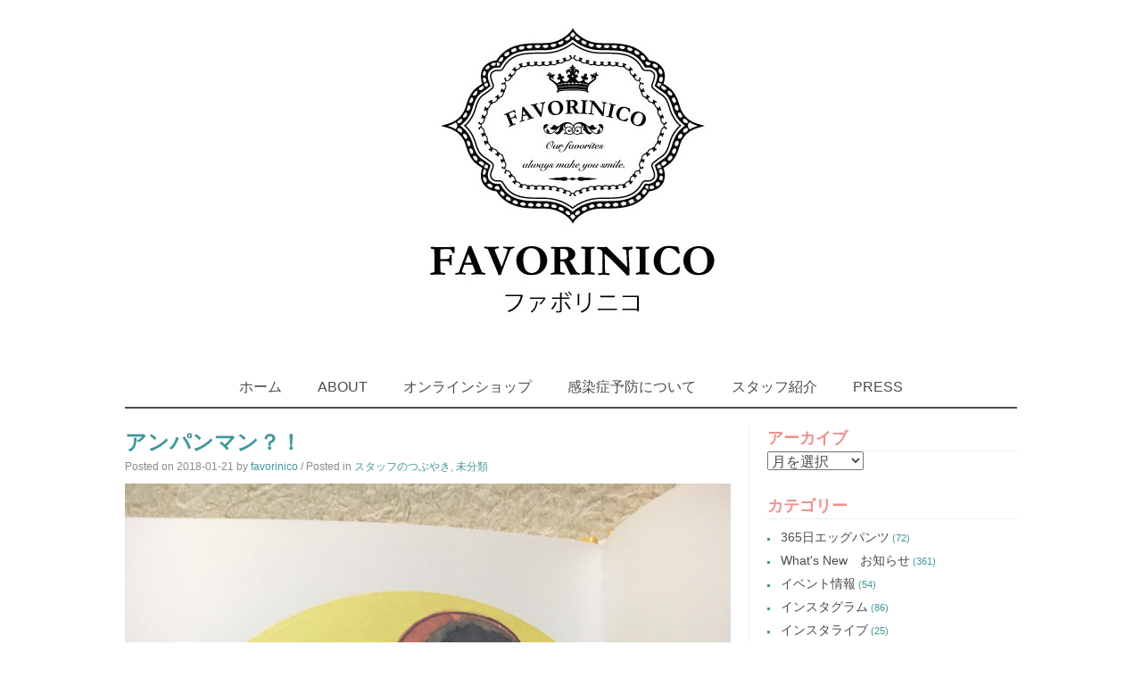

--- FILE ---
content_type: text/html; charset=UTF-8
request_url: https://favorinico.jp/2018/01/21/%E3%82%A2%E3%83%B3%E3%83%91%E3%83%B3%E3%83%9E%E3%83%B3%EF%BC%9F%EF%BC%81/
body_size: 48916
content:
<!DOCTYPE html>
<html lang="ja">
<head>
<meta charset="UTF-8">
<meta name="viewport" content="width=device-width, initial-scale=1">
<title>アンパンマン？！ | セレクトショップ Favorinico (ファボリニコ)　ブログ：ホームページ</title>
<link rel="profile" href="http://gmpg.org/xfn/11">
<link rel="pingback" href="https://favorinico.jp/wp/xmlrpc.php">

<meta name='robots' content='max-image-preview:large' />
<link rel='dns-prefetch' href='//s0.wp.com' />
<link rel='dns-prefetch' href='//secure.gravatar.com' />
<link rel='dns-prefetch' href='//s.w.org' />
<link rel="alternate" type="application/rss+xml" title="セレクトショップ Favorinico (ファボリニコ)　ブログ：ホームページ &raquo; フィード" href="https://favorinico.jp/feed/" />
<link rel="alternate" type="application/rss+xml" title="セレクトショップ Favorinico (ファボリニコ)　ブログ：ホームページ &raquo; コメントフィード" href="https://favorinico.jp/comments/feed/" />
<link rel="alternate" type="application/rss+xml" title="セレクトショップ Favorinico (ファボリニコ)　ブログ：ホームページ &raquo; アンパンマン？！ のコメントのフィード" href="https://favorinico.jp/2018/01/21/%e3%82%a2%e3%83%b3%e3%83%91%e3%83%b3%e3%83%9e%e3%83%b3%ef%bc%9f%ef%bc%81/feed/" />
<script type="text/javascript">
window._wpemojiSettings = {"baseUrl":"https:\/\/s.w.org\/images\/core\/emoji\/14.0.0\/72x72\/","ext":".png","svgUrl":"https:\/\/s.w.org\/images\/core\/emoji\/14.0.0\/svg\/","svgExt":".svg","source":{"concatemoji":"https:\/\/favorinico.jp\/wp\/wp-includes\/js\/wp-emoji-release.min.js?ver=6.0.11"}};
/*! This file is auto-generated */
!function(e,a,t){var n,r,o,i=a.createElement("canvas"),p=i.getContext&&i.getContext("2d");function s(e,t){var a=String.fromCharCode,e=(p.clearRect(0,0,i.width,i.height),p.fillText(a.apply(this,e),0,0),i.toDataURL());return p.clearRect(0,0,i.width,i.height),p.fillText(a.apply(this,t),0,0),e===i.toDataURL()}function c(e){var t=a.createElement("script");t.src=e,t.defer=t.type="text/javascript",a.getElementsByTagName("head")[0].appendChild(t)}for(o=Array("flag","emoji"),t.supports={everything:!0,everythingExceptFlag:!0},r=0;r<o.length;r++)t.supports[o[r]]=function(e){if(!p||!p.fillText)return!1;switch(p.textBaseline="top",p.font="600 32px Arial",e){case"flag":return s([127987,65039,8205,9895,65039],[127987,65039,8203,9895,65039])?!1:!s([55356,56826,55356,56819],[55356,56826,8203,55356,56819])&&!s([55356,57332,56128,56423,56128,56418,56128,56421,56128,56430,56128,56423,56128,56447],[55356,57332,8203,56128,56423,8203,56128,56418,8203,56128,56421,8203,56128,56430,8203,56128,56423,8203,56128,56447]);case"emoji":return!s([129777,127995,8205,129778,127999],[129777,127995,8203,129778,127999])}return!1}(o[r]),t.supports.everything=t.supports.everything&&t.supports[o[r]],"flag"!==o[r]&&(t.supports.everythingExceptFlag=t.supports.everythingExceptFlag&&t.supports[o[r]]);t.supports.everythingExceptFlag=t.supports.everythingExceptFlag&&!t.supports.flag,t.DOMReady=!1,t.readyCallback=function(){t.DOMReady=!0},t.supports.everything||(n=function(){t.readyCallback()},a.addEventListener?(a.addEventListener("DOMContentLoaded",n,!1),e.addEventListener("load",n,!1)):(e.attachEvent("onload",n),a.attachEvent("onreadystatechange",function(){"complete"===a.readyState&&t.readyCallback()})),(e=t.source||{}).concatemoji?c(e.concatemoji):e.wpemoji&&e.twemoji&&(c(e.twemoji),c(e.wpemoji)))}(window,document,window._wpemojiSettings);
</script>
<style type="text/css">
img.wp-smiley,
img.emoji {
	display: inline !important;
	border: none !important;
	box-shadow: none !important;
	height: 1em !important;
	width: 1em !important;
	margin: 0 0.07em !important;
	vertical-align: -0.1em !important;
	background: none !important;
	padding: 0 !important;
}
</style>
	<link rel='stylesheet' id='wp-block-library-css'  href='https://favorinico.jp/wp/wp-includes/css/dist/block-library/style.min.css?ver=6.0.11' type='text/css' media='all' />
<style id='global-styles-inline-css' type='text/css'>
body{--wp--preset--color--black: #000000;--wp--preset--color--cyan-bluish-gray: #abb8c3;--wp--preset--color--white: #ffffff;--wp--preset--color--pale-pink: #f78da7;--wp--preset--color--vivid-red: #cf2e2e;--wp--preset--color--luminous-vivid-orange: #ff6900;--wp--preset--color--luminous-vivid-amber: #fcb900;--wp--preset--color--light-green-cyan: #7bdcb5;--wp--preset--color--vivid-green-cyan: #00d084;--wp--preset--color--pale-cyan-blue: #8ed1fc;--wp--preset--color--vivid-cyan-blue: #0693e3;--wp--preset--color--vivid-purple: #9b51e0;--wp--preset--gradient--vivid-cyan-blue-to-vivid-purple: linear-gradient(135deg,rgba(6,147,227,1) 0%,rgb(155,81,224) 100%);--wp--preset--gradient--light-green-cyan-to-vivid-green-cyan: linear-gradient(135deg,rgb(122,220,180) 0%,rgb(0,208,130) 100%);--wp--preset--gradient--luminous-vivid-amber-to-luminous-vivid-orange: linear-gradient(135deg,rgba(252,185,0,1) 0%,rgba(255,105,0,1) 100%);--wp--preset--gradient--luminous-vivid-orange-to-vivid-red: linear-gradient(135deg,rgba(255,105,0,1) 0%,rgb(207,46,46) 100%);--wp--preset--gradient--very-light-gray-to-cyan-bluish-gray: linear-gradient(135deg,rgb(238,238,238) 0%,rgb(169,184,195) 100%);--wp--preset--gradient--cool-to-warm-spectrum: linear-gradient(135deg,rgb(74,234,220) 0%,rgb(151,120,209) 20%,rgb(207,42,186) 40%,rgb(238,44,130) 60%,rgb(251,105,98) 80%,rgb(254,248,76) 100%);--wp--preset--gradient--blush-light-purple: linear-gradient(135deg,rgb(255,206,236) 0%,rgb(152,150,240) 100%);--wp--preset--gradient--blush-bordeaux: linear-gradient(135deg,rgb(254,205,165) 0%,rgb(254,45,45) 50%,rgb(107,0,62) 100%);--wp--preset--gradient--luminous-dusk: linear-gradient(135deg,rgb(255,203,112) 0%,rgb(199,81,192) 50%,rgb(65,88,208) 100%);--wp--preset--gradient--pale-ocean: linear-gradient(135deg,rgb(255,245,203) 0%,rgb(182,227,212) 50%,rgb(51,167,181) 100%);--wp--preset--gradient--electric-grass: linear-gradient(135deg,rgb(202,248,128) 0%,rgb(113,206,126) 100%);--wp--preset--gradient--midnight: linear-gradient(135deg,rgb(2,3,129) 0%,rgb(40,116,252) 100%);--wp--preset--duotone--dark-grayscale: url('#wp-duotone-dark-grayscale');--wp--preset--duotone--grayscale: url('#wp-duotone-grayscale');--wp--preset--duotone--purple-yellow: url('#wp-duotone-purple-yellow');--wp--preset--duotone--blue-red: url('#wp-duotone-blue-red');--wp--preset--duotone--midnight: url('#wp-duotone-midnight');--wp--preset--duotone--magenta-yellow: url('#wp-duotone-magenta-yellow');--wp--preset--duotone--purple-green: url('#wp-duotone-purple-green');--wp--preset--duotone--blue-orange: url('#wp-duotone-blue-orange');--wp--preset--font-size--small: 13px;--wp--preset--font-size--medium: 20px;--wp--preset--font-size--large: 36px;--wp--preset--font-size--x-large: 42px;}.has-black-color{color: var(--wp--preset--color--black) !important;}.has-cyan-bluish-gray-color{color: var(--wp--preset--color--cyan-bluish-gray) !important;}.has-white-color{color: var(--wp--preset--color--white) !important;}.has-pale-pink-color{color: var(--wp--preset--color--pale-pink) !important;}.has-vivid-red-color{color: var(--wp--preset--color--vivid-red) !important;}.has-luminous-vivid-orange-color{color: var(--wp--preset--color--luminous-vivid-orange) !important;}.has-luminous-vivid-amber-color{color: var(--wp--preset--color--luminous-vivid-amber) !important;}.has-light-green-cyan-color{color: var(--wp--preset--color--light-green-cyan) !important;}.has-vivid-green-cyan-color{color: var(--wp--preset--color--vivid-green-cyan) !important;}.has-pale-cyan-blue-color{color: var(--wp--preset--color--pale-cyan-blue) !important;}.has-vivid-cyan-blue-color{color: var(--wp--preset--color--vivid-cyan-blue) !important;}.has-vivid-purple-color{color: var(--wp--preset--color--vivid-purple) !important;}.has-black-background-color{background-color: var(--wp--preset--color--black) !important;}.has-cyan-bluish-gray-background-color{background-color: var(--wp--preset--color--cyan-bluish-gray) !important;}.has-white-background-color{background-color: var(--wp--preset--color--white) !important;}.has-pale-pink-background-color{background-color: var(--wp--preset--color--pale-pink) !important;}.has-vivid-red-background-color{background-color: var(--wp--preset--color--vivid-red) !important;}.has-luminous-vivid-orange-background-color{background-color: var(--wp--preset--color--luminous-vivid-orange) !important;}.has-luminous-vivid-amber-background-color{background-color: var(--wp--preset--color--luminous-vivid-amber) !important;}.has-light-green-cyan-background-color{background-color: var(--wp--preset--color--light-green-cyan) !important;}.has-vivid-green-cyan-background-color{background-color: var(--wp--preset--color--vivid-green-cyan) !important;}.has-pale-cyan-blue-background-color{background-color: var(--wp--preset--color--pale-cyan-blue) !important;}.has-vivid-cyan-blue-background-color{background-color: var(--wp--preset--color--vivid-cyan-blue) !important;}.has-vivid-purple-background-color{background-color: var(--wp--preset--color--vivid-purple) !important;}.has-black-border-color{border-color: var(--wp--preset--color--black) !important;}.has-cyan-bluish-gray-border-color{border-color: var(--wp--preset--color--cyan-bluish-gray) !important;}.has-white-border-color{border-color: var(--wp--preset--color--white) !important;}.has-pale-pink-border-color{border-color: var(--wp--preset--color--pale-pink) !important;}.has-vivid-red-border-color{border-color: var(--wp--preset--color--vivid-red) !important;}.has-luminous-vivid-orange-border-color{border-color: var(--wp--preset--color--luminous-vivid-orange) !important;}.has-luminous-vivid-amber-border-color{border-color: var(--wp--preset--color--luminous-vivid-amber) !important;}.has-light-green-cyan-border-color{border-color: var(--wp--preset--color--light-green-cyan) !important;}.has-vivid-green-cyan-border-color{border-color: var(--wp--preset--color--vivid-green-cyan) !important;}.has-pale-cyan-blue-border-color{border-color: var(--wp--preset--color--pale-cyan-blue) !important;}.has-vivid-cyan-blue-border-color{border-color: var(--wp--preset--color--vivid-cyan-blue) !important;}.has-vivid-purple-border-color{border-color: var(--wp--preset--color--vivid-purple) !important;}.has-vivid-cyan-blue-to-vivid-purple-gradient-background{background: var(--wp--preset--gradient--vivid-cyan-blue-to-vivid-purple) !important;}.has-light-green-cyan-to-vivid-green-cyan-gradient-background{background: var(--wp--preset--gradient--light-green-cyan-to-vivid-green-cyan) !important;}.has-luminous-vivid-amber-to-luminous-vivid-orange-gradient-background{background: var(--wp--preset--gradient--luminous-vivid-amber-to-luminous-vivid-orange) !important;}.has-luminous-vivid-orange-to-vivid-red-gradient-background{background: var(--wp--preset--gradient--luminous-vivid-orange-to-vivid-red) !important;}.has-very-light-gray-to-cyan-bluish-gray-gradient-background{background: var(--wp--preset--gradient--very-light-gray-to-cyan-bluish-gray) !important;}.has-cool-to-warm-spectrum-gradient-background{background: var(--wp--preset--gradient--cool-to-warm-spectrum) !important;}.has-blush-light-purple-gradient-background{background: var(--wp--preset--gradient--blush-light-purple) !important;}.has-blush-bordeaux-gradient-background{background: var(--wp--preset--gradient--blush-bordeaux) !important;}.has-luminous-dusk-gradient-background{background: var(--wp--preset--gradient--luminous-dusk) !important;}.has-pale-ocean-gradient-background{background: var(--wp--preset--gradient--pale-ocean) !important;}.has-electric-grass-gradient-background{background: var(--wp--preset--gradient--electric-grass) !important;}.has-midnight-gradient-background{background: var(--wp--preset--gradient--midnight) !important;}.has-small-font-size{font-size: var(--wp--preset--font-size--small) !important;}.has-medium-font-size{font-size: var(--wp--preset--font-size--medium) !important;}.has-large-font-size{font-size: var(--wp--preset--font-size--large) !important;}.has-x-large-font-size{font-size: var(--wp--preset--font-size--x-large) !important;}
</style>
<link rel='stylesheet' id='archives-cal-calendrier-css'  href='https://favorinico.jp/wp/wp-content/plugins/archives-calendar-widget/themes/calendrier.css?ver=1.0.14' type='text/css' media='all' />
<link rel='stylesheet' id='blossomthemes-instagram-feed-css'  href='https://favorinico.jp/wp/wp-content/plugins/blossomthemes-instagram-feed/public/css/blossomthemes-instagram-feed-public.css?ver=2.0.3' type='text/css' media='all' />
<link rel='stylesheet' id='magnific-popup-css'  href='https://favorinico.jp/wp/wp-content/plugins/blossomthemes-instagram-feed/public/css/magnific-popup.min.css?ver=1.0.0' type='text/css' media='all' />
<link rel='stylesheet' id='blossomthemes-toolkit-css'  href='https://favorinico.jp/wp/wp-content/plugins/blossomthemes-toolkit/public/css/blossomthemes-toolkit-public.min.css?ver=2.2.2' type='text/css' media='all' />
<link rel='stylesheet' id='raratheme-companion-css'  href='https://favorinico.jp/wp/wp-content/plugins/raratheme-companion/public/css/raratheme-companion-public.min.css?ver=1.3.9' type='text/css' media='all' />
<link rel='stylesheet' id='monaco-style-css'  href='https://favorinico.jp/wp/wp-content/themes/monaco/style.css?ver=6.0.11' type='text/css' media='all' />
<link rel='stylesheet' id='lightbox-style-css'  href='https://favorinico.jp/wp/wp-content/themes/monaco/css/jquery.fancybox.css?ver=6.0.11' type='text/css' media='all' />
<link rel='stylesheet' id='jetpack_social_media_icons_widget-css'  href='https://favorinico.jp/wp/wp-content/plugins/jetpack/modules/widgets/social-media-icons/style.css?ver=20150602' type='text/css' media='all' />
<link rel='stylesheet' id='genericons-css'  href='https://favorinico.jp/wp/wp-content/plugins/jetpack/_inc/genericons/genericons/genericons.css?ver=3.1' type='text/css' media='all' />
<link rel='stylesheet' id='jetpack_css-css'  href='https://favorinico.jp/wp/wp-content/plugins/jetpack/css/jetpack.css?ver=3.7.5' type='text/css' media='all' />
<script type='text/javascript' src='https://favorinico.jp/wp/wp-includes/js/jquery/jquery.min.js?ver=3.6.0' id='jquery-core-js'></script>
<script type='text/javascript' src='https://favorinico.jp/wp/wp-includes/js/jquery/jquery-migrate.min.js?ver=3.3.2' id='jquery-migrate-js'></script>
<script type='text/javascript' src='https://favorinico.jp/wp/wp-content/plugins/jetpack/modules/related-posts/related-posts.js?ver=20150408' id='jetpack_related-posts-js'></script>
<script type='text/javascript' src='https://favorinico.jp/wp/wp-content/plugins/archives-calendar-widget/admin/js/jquery.arcw.js?ver=1.0.14' id='jquery-arcw-js'></script>
<link rel="https://api.w.org/" href="https://favorinico.jp/wp-json/" /><link rel="alternate" type="application/json" href="https://favorinico.jp/wp-json/wp/v2/posts/2846" /><link rel="EditURI" type="application/rsd+xml" title="RSD" href="https://favorinico.jp/wp/xmlrpc.php?rsd" />
<link rel="wlwmanifest" type="application/wlwmanifest+xml" href="https://favorinico.jp/wp/wp-includes/wlwmanifest.xml" /> 
<meta name="generator" content="WordPress 6.0.11" />
<link rel="canonical" href="https://favorinico.jp/2018/01/21/%e3%82%a2%e3%83%b3%e3%83%91%e3%83%b3%e3%83%9e%e3%83%b3%ef%bc%9f%ef%bc%81/" />
<link rel='shortlink' href='https://wp.me/p7kM7O-JU' />
<link rel="alternate" type="application/json+oembed" href="https://favorinico.jp/wp-json/oembed/1.0/embed?url=https%3A%2F%2Ffavorinico.jp%2F2018%2F01%2F21%2F%25e3%2582%25a2%25e3%2583%25b3%25e3%2583%2591%25e3%2583%25b3%25e3%2583%259e%25e3%2583%25b3%25ef%25bc%259f%25ef%25bc%2581%2F" />
<link rel="alternate" type="text/xml+oembed" href="https://favorinico.jp/wp-json/oembed/1.0/embed?url=https%3A%2F%2Ffavorinico.jp%2F2018%2F01%2F21%2F%25e3%2582%25a2%25e3%2583%25b3%25e3%2583%2591%25e3%2583%25b3%25e3%2583%259e%25e3%2583%25b3%25ef%25bc%259f%25ef%25bc%2581%2F&#038;format=xml" />

<link rel='dns-prefetch' href='//i0.wp.com'>
<link rel='dns-prefetch' href='//i1.wp.com'>
<link rel='dns-prefetch' href='//i2.wp.com'>
<style type='text/css'>img#wpstats{display:none}</style><style>body { font-family: Arial, sans-serif; } </style>		<style type="text/css">
			.site-branding h1 a {color: ;}
			h2.site-description {color:;}
		</style>
	
<!-- Jetpack Open Graph Tags -->
<meta property="og:type" content="article" />
<meta property="og:title" content="アンパンマン？！" />
<meta property="og:url" content="https://favorinico.jp/2018/01/21/%e3%82%a2%e3%83%b3%e3%83%91%e3%83%b3%e3%83%9e%e3%83%b3%ef%bc%9f%ef%bc%81/" />
<meta property="og:description" content="え？これがアンパンマン？！ 完全に人やん！笑 実は今のアンパンマンのイメージと全然違うこちらが、 初代のアンパ&hellip;
共有:クリックして Twitter で共有 (新しいウィンドウで開きます)Facebook で共有 (新しいウィンドウで開きます)クリックして Google+ で共有 (新しいウィンドウで開きます)クリックして Pinterest で共有 (新しいウィンドウで開きま…" />
<meta property="article:published_time" content="2018-01-21T14:28:51+00:00" />
<meta property="article:modified_time" content="2018-02-09T07:20:16+00:00" />
<meta property="og:site_name" content="セレクトショップ Favorinico (ファボリニコ)　ブログ：ホームページ" />
<meta property="og:image" content="http://favorinico.jp/wp/wp-content/uploads/img_3406-1.jpg" />
<meta property="og:locale" content="ja_JP" />
<meta name="twitter:card" content="summary" />
<script>
  (function(i,s,o,g,r,a,m){i['GoogleAnalyticsObject']=r;i[r]=i[r]||function(){
  (i[r].q=i[r].q||[]).push(arguments)},i[r].l=1*new Date();a=s.createElement(o),
  m=s.getElementsByTagName(o)[0];a.async=1;a.src=g;m.parentNode.insertBefore(a,m)
  })(window,document,'script','https://www.google-analytics.com/analytics.js','ga');

  ga('create', 'UA-92284330-1', 'auto');
  ga('send', 'pageview');

</script>
</head>

<body class="post-template-default single single-post postid-2846 single-format-standard">
	<div id="page" class="hfeed site">
		<header id="masthead" class="site-header" role="banner">

		<div class="site-branding">
						    <div class="site-logo">
			        <a href="https://favorinico.jp/" title="セレクトショップ Favorinico (ファボリニコ)　ブログ：ホームページ" rel="home"><img src="http://favorinico.jp/wp/wp-content/uploads/5e5466c86af4bf789063d5b252228edb.jpg" alt="セレクトショップ Favorinico (ファボリニコ)　ブログ：ホームページ" /></a>
			    </div>
					</div>

		<nav id="site-navigation" class="main-navigation" role="navigation">
			<h1 class="menu-toggle">Menu</h1>
			<a class="skip-link screen-reader-text" href="#content">Skip to content</a>

			<div class="menu"><ul>
<li ><a href="https://favorinico.jp/">ホーム</a></li><li class="page_item page-item-20"><a href="https://favorinico.jp/about-favorinico/">ABOUT</a></li>
<li class="page_item page-item-30"><a href="https://favorinico.jp/online-shop/">オンラインショップ</a></li>
<li class="page_item page-item-7528"><a href="https://favorinico.jp/%e5%96%b6%e6%a5%ad%e6%99%82%e9%96%93%e3%81%ab%e3%81%a4%e3%81%84%e3%81%a6/">感染症予防について</a></li>
<li class="page_item page-item-7784"><a href="https://favorinico.jp/staff-information/">スタッフ紹介</a></li>
<li class="page_item page-item-113 page_item_has_children"><a href="https://favorinico.jp/press/">PRESS</a>
<ul class='children'>
	<li class="page_item page-item-116"><a href="https://favorinico.jp/press/%e7%b9%8a%e7%a0%94%e6%96%b0%e8%81%9e%e3%81%ab%e6%8e%b2%e8%bc%89%e3%81%95%e3%82%8c%e3%81%be%e3%81%97%e3%81%9f/">繊研新聞 2016/1/28</a></li>
</ul>
</li>
</ul></div>
		</nav><!-- #site-navigation -->
	</header><!-- #masthead -->

	<div id="content" class="site-content">
	<div id="primary" class="content-area">
		<main id="main" class="site-main" role="main">

		
			
<article id="post-2846" class="post-2846 post type-post status-publish format-standard hentry category-96 category-1">
		<header class="entry-header">
		<h1 class="entry-title">アンパンマン？！</h1>

		<div class="entry-meta">
			<span class="posted-on">Posted on <time class="entry-date published" datetime="2018-01-21T23:28:51+09:00">2018-01-21</time><time class="updated" datetime="2018-02-09T16:20:16+09:00">2018-02-09</time></span><span class="byline"> by <span class="author vcard"><a class="url fn n" href="https://favorinico.jp/author/favorinico/">favorinico</a></span></span>			/ Posted in <a href="https://favorinico.jp/category/%e3%82%b9%e3%82%bf%e3%83%83%e3%83%95%e3%81%ae%e3%81%a4%e3%81%b6%e3%82%84%e3%81%8d/" rel="category tag">スタッフのつぶやき</a>, <a href="https://favorinico.jp/category/%e6%9c%aa%e5%88%86%e9%a1%9e/" rel="category tag">未分類</a>		</div><!-- .entry-meta -->
	</header><!-- .entry-header -->

	<div class="entry-content">
		<p><img src="https://i0.wp.com/favorinico.jp/wp/wp-content/uploads/img_3407.jpg?resize=640%2C853" class="wp-image-2844" srcset="https://favorinico.jp/wp/wp-content/uploads/img_3407.jpg 3024w, https://favorinico.jp/wp/wp-content/uploads/img_3407-225x300.jpg 225w, https://favorinico.jp/wp/wp-content/uploads/img_3407-768x1024.jpg 768w" sizes="(max-width: 3024px) 100vw, 3024px" data-recalc-dims="1" /></p>
<p>え？これがアンパンマン？！</p>
<p>完全に人やん！笑</p>
<p>実は今のアンパンマンのイメージと全然違うこちらが、</p>
<p>初代のアンパンマン、とご存知でしたか？</p>
<p>こちらがその絵本。</p>
<p><img loading="lazy" src="https://i0.wp.com/favorinico.jp/wp/wp-content/uploads/img_3406-1.jpg?resize=640%2C853" class="wp-image-2845" srcset="https://favorinico.jp/wp/wp-content/uploads/img_3406-1.jpg 3024w, https://favorinico.jp/wp/wp-content/uploads/img_3406-1-225x300.jpg 225w, https://favorinico.jp/wp/wp-content/uploads/img_3406-1-768x1024.jpg 768w" sizes="(max-width: 3024px) 100vw, 3024px" data-recalc-dims="1" /></p>
<p>ちょっと不恰好なんだけど、</p>
<p>貧しい人、お腹を空かせた人のため、</p>
<p>自分の顔を差し出す、ヒーロー。</p>
<p>アンパンマンの元祖なんです。</p>
<p>顔はちょっと見慣れないけど、</p>
<p>絵本の色使いがとても素敵で、</p>
<p>私はアニメよりこのあんぱんまんが好きです。</p>
<p>ただ僕の顔をお食べ！と、頭ごと差し出す元祖のスタイルは、</p>
<p>ちょっとギョッとするので、</p>
<p>パンをちぎってあげる今のスタイルになってよかったなと思います。笑</p>
<div class="sharedaddy sd-sharing-enabled">
<div class="robots-nocontent sd-block sd-social sd-social-icon sd-sharing">
<h3 class="sd-title">共有:</h3>
<div class="sd-content">
<ul>
<li class="share-twitter"><a rel="nofollow" data-shared="sharing-twitter-2846" class="share-twitter sd-button share-icon no-text" href="https://favorinico.jp/2018/01/21/%e3%82%a2%e3%83%b3%e3%83%91%e3%83%b3%e3%83%9e%e3%83%b3%ef%bc%9f%ef%bc%81/?share=twitter" target="_blank" title="クリックして Twitter で共有"><span></span><span class="sharing-screen-reader-text">クリックして Twitter で共有 (新しいウィンドウで開きます)</span></a></li>
<li class="share-facebook"><a rel="nofollow" data-shared="sharing-facebook-2846" class="share-facebook sd-button share-icon no-text" href="https://favorinico.jp/2018/01/21/%e3%82%a2%e3%83%b3%e3%83%91%e3%83%b3%e3%83%9e%e3%83%b3%ef%bc%9f%ef%bc%81/?share=facebook" target="_blank" title="Facebook で共有"><span></span><span class="sharing-screen-reader-text">Facebook で共有 (新しいウィンドウで開きます)</span></a></li>
<li class="share-google-plus-1"><a rel="nofollow" data-shared="sharing-google-2846" class="share-google-plus-1 sd-button share-icon no-text" href="https://favorinico.jp/2018/01/21/%e3%82%a2%e3%83%b3%e3%83%91%e3%83%b3%e3%83%9e%e3%83%b3%ef%bc%9f%ef%bc%81/?share=google-plus-1" target="_blank" title="クリックして Google+ で共有"><span></span><span class="sharing-screen-reader-text">クリックして Google+ で共有 (新しいウィンドウで開きます)</span></a></li>
<li class="share-pinterest"><a rel="nofollow" data-shared="sharing-pinterest-2846" class="share-pinterest sd-button share-icon no-text" href="https://favorinico.jp/2018/01/21/%e3%82%a2%e3%83%b3%e3%83%91%e3%83%b3%e3%83%9e%e3%83%b3%ef%bc%9f%ef%bc%81/?share=pinterest" target="_blank" title="クリックして Pinterest で共有"><span></span><span class="sharing-screen-reader-text">クリックして Pinterest で共有 (新しいウィンドウで開きます)</span></a></li>
<li class="share-end"></li>
</ul>
</div>
</div>
</div>
<div id='jp-relatedposts' class='jp-relatedposts' >
<h3 class="jp-relatedposts-headline"><em>関連</em></h3>
</div>
			</div><!-- .entry-content -->

	<footer class="entry-meta">
		<a href="https://favorinico.jp/2018/01/21/%e3%82%a2%e3%83%b3%e3%83%91%e3%83%b3%e3%83%9e%e3%83%b3%ef%bc%9f%ef%bc%81/" rel="bookmark" class="bookmark">Bookmark this</a>
			</footer><!-- .entry-meta -->
</article><!-- #post-## -->

				<nav class="navigation post-navigation" role="navigation">
		<h1 class="screen-reader-text">Post navigation</h1>
		<div class="nav-links">
					</div><!-- .nav-links -->
	</nav><!-- .navigation -->
	
			
		
		</main><!-- #main -->
	</div><!-- #primary -->

	<div id="secondary" class="widget-area" role="complementary">
				<aside id="archives-2" class="widget widget_archive"><h1 class="widget-title">アーカイブ</h1>		<label class="screen-reader-text" for="archives-dropdown-2">アーカイブ</label>
		<select id="archives-dropdown-2" name="archive-dropdown">
			
			<option value="">月を選択</option>
				<option value='https://favorinico.jp/2026/01/'> 2026年1月 </option>
	<option value='https://favorinico.jp/2025/12/'> 2025年12月 </option>
	<option value='https://favorinico.jp/2025/11/'> 2025年11月 </option>
	<option value='https://favorinico.jp/2025/10/'> 2025年10月 </option>
	<option value='https://favorinico.jp/2025/09/'> 2025年9月 </option>
	<option value='https://favorinico.jp/2025/08/'> 2025年8月 </option>
	<option value='https://favorinico.jp/2025/07/'> 2025年7月 </option>
	<option value='https://favorinico.jp/2025/06/'> 2025年6月 </option>
	<option value='https://favorinico.jp/2025/04/'> 2025年4月 </option>
	<option value='https://favorinico.jp/2025/03/'> 2025年3月 </option>
	<option value='https://favorinico.jp/2025/02/'> 2025年2月 </option>
	<option value='https://favorinico.jp/2025/01/'> 2025年1月 </option>
	<option value='https://favorinico.jp/2024/12/'> 2024年12月 </option>
	<option value='https://favorinico.jp/2024/11/'> 2024年11月 </option>
	<option value='https://favorinico.jp/2024/10/'> 2024年10月 </option>
	<option value='https://favorinico.jp/2024/09/'> 2024年9月 </option>
	<option value='https://favorinico.jp/2024/08/'> 2024年8月 </option>
	<option value='https://favorinico.jp/2024/07/'> 2024年7月 </option>
	<option value='https://favorinico.jp/2024/06/'> 2024年6月 </option>
	<option value='https://favorinico.jp/2024/05/'> 2024年5月 </option>
	<option value='https://favorinico.jp/2024/04/'> 2024年4月 </option>
	<option value='https://favorinico.jp/2024/03/'> 2024年3月 </option>
	<option value='https://favorinico.jp/2024/02/'> 2024年2月 </option>
	<option value='https://favorinico.jp/2024/01/'> 2024年1月 </option>
	<option value='https://favorinico.jp/2023/12/'> 2023年12月 </option>
	<option value='https://favorinico.jp/2023/11/'> 2023年11月 </option>
	<option value='https://favorinico.jp/2023/10/'> 2023年10月 </option>
	<option value='https://favorinico.jp/2023/09/'> 2023年9月 </option>
	<option value='https://favorinico.jp/2023/08/'> 2023年8月 </option>
	<option value='https://favorinico.jp/2023/07/'> 2023年7月 </option>
	<option value='https://favorinico.jp/2023/06/'> 2023年6月 </option>
	<option value='https://favorinico.jp/2023/05/'> 2023年5月 </option>
	<option value='https://favorinico.jp/2023/04/'> 2023年4月 </option>
	<option value='https://favorinico.jp/2023/03/'> 2023年3月 </option>
	<option value='https://favorinico.jp/2023/02/'> 2023年2月 </option>
	<option value='https://favorinico.jp/2023/01/'> 2023年1月 </option>
	<option value='https://favorinico.jp/2022/12/'> 2022年12月 </option>
	<option value='https://favorinico.jp/2022/11/'> 2022年11月 </option>
	<option value='https://favorinico.jp/2022/10/'> 2022年10月 </option>
	<option value='https://favorinico.jp/2022/09/'> 2022年9月 </option>
	<option value='https://favorinico.jp/2022/08/'> 2022年8月 </option>
	<option value='https://favorinico.jp/2022/07/'> 2022年7月 </option>
	<option value='https://favorinico.jp/2022/06/'> 2022年6月 </option>
	<option value='https://favorinico.jp/2022/05/'> 2022年5月 </option>
	<option value='https://favorinico.jp/2022/04/'> 2022年4月 </option>
	<option value='https://favorinico.jp/2022/03/'> 2022年3月 </option>
	<option value='https://favorinico.jp/2022/02/'> 2022年2月 </option>
	<option value='https://favorinico.jp/2022/01/'> 2022年1月 </option>
	<option value='https://favorinico.jp/2021/12/'> 2021年12月 </option>
	<option value='https://favorinico.jp/2021/11/'> 2021年11月 </option>
	<option value='https://favorinico.jp/2021/10/'> 2021年10月 </option>
	<option value='https://favorinico.jp/2021/09/'> 2021年9月 </option>
	<option value='https://favorinico.jp/2021/08/'> 2021年8月 </option>
	<option value='https://favorinico.jp/2021/07/'> 2021年7月 </option>
	<option value='https://favorinico.jp/2021/06/'> 2021年6月 </option>
	<option value='https://favorinico.jp/2021/05/'> 2021年5月 </option>
	<option value='https://favorinico.jp/2021/04/'> 2021年4月 </option>
	<option value='https://favorinico.jp/2021/03/'> 2021年3月 </option>
	<option value='https://favorinico.jp/2021/02/'> 2021年2月 </option>
	<option value='https://favorinico.jp/2021/01/'> 2021年1月 </option>
	<option value='https://favorinico.jp/2020/12/'> 2020年12月 </option>
	<option value='https://favorinico.jp/2020/11/'> 2020年11月 </option>
	<option value='https://favorinico.jp/2020/10/'> 2020年10月 </option>
	<option value='https://favorinico.jp/2020/09/'> 2020年9月 </option>
	<option value='https://favorinico.jp/2020/08/'> 2020年8月 </option>
	<option value='https://favorinico.jp/2020/07/'> 2020年7月 </option>
	<option value='https://favorinico.jp/2020/06/'> 2020年6月 </option>
	<option value='https://favorinico.jp/2020/05/'> 2020年5月 </option>
	<option value='https://favorinico.jp/2020/04/'> 2020年4月 </option>
	<option value='https://favorinico.jp/2020/03/'> 2020年3月 </option>
	<option value='https://favorinico.jp/2020/02/'> 2020年2月 </option>
	<option value='https://favorinico.jp/2020/01/'> 2020年1月 </option>
	<option value='https://favorinico.jp/2019/12/'> 2019年12月 </option>
	<option value='https://favorinico.jp/2019/11/'> 2019年11月 </option>
	<option value='https://favorinico.jp/2019/10/'> 2019年10月 </option>
	<option value='https://favorinico.jp/2019/09/'> 2019年9月 </option>
	<option value='https://favorinico.jp/2019/08/'> 2019年8月 </option>
	<option value='https://favorinico.jp/2019/07/'> 2019年7月 </option>
	<option value='https://favorinico.jp/2019/06/'> 2019年6月 </option>
	<option value='https://favorinico.jp/2019/05/'> 2019年5月 </option>
	<option value='https://favorinico.jp/2019/04/'> 2019年4月 </option>
	<option value='https://favorinico.jp/2019/03/'> 2019年3月 </option>
	<option value='https://favorinico.jp/2019/02/'> 2019年2月 </option>
	<option value='https://favorinico.jp/2019/01/'> 2019年1月 </option>
	<option value='https://favorinico.jp/2018/12/'> 2018年12月 </option>
	<option value='https://favorinico.jp/2018/11/'> 2018年11月 </option>
	<option value='https://favorinico.jp/2018/10/'> 2018年10月 </option>
	<option value='https://favorinico.jp/2018/09/'> 2018年9月 </option>
	<option value='https://favorinico.jp/2018/08/'> 2018年8月 </option>
	<option value='https://favorinico.jp/2018/07/'> 2018年7月 </option>
	<option value='https://favorinico.jp/2018/06/'> 2018年6月 </option>
	<option value='https://favorinico.jp/2018/05/'> 2018年5月 </option>
	<option value='https://favorinico.jp/2018/04/'> 2018年4月 </option>
	<option value='https://favorinico.jp/2018/03/'> 2018年3月 </option>
	<option value='https://favorinico.jp/2018/02/'> 2018年2月 </option>
	<option value='https://favorinico.jp/2018/01/'> 2018年1月 </option>
	<option value='https://favorinico.jp/2017/12/'> 2017年12月 </option>
	<option value='https://favorinico.jp/2017/11/'> 2017年11月 </option>
	<option value='https://favorinico.jp/2017/10/'> 2017年10月 </option>
	<option value='https://favorinico.jp/2017/09/'> 2017年9月 </option>
	<option value='https://favorinico.jp/2017/08/'> 2017年8月 </option>
	<option value='https://favorinico.jp/2017/07/'> 2017年7月 </option>
	<option value='https://favorinico.jp/2017/06/'> 2017年6月 </option>
	<option value='https://favorinico.jp/2017/05/'> 2017年5月 </option>
	<option value='https://favorinico.jp/2017/04/'> 2017年4月 </option>
	<option value='https://favorinico.jp/2017/03/'> 2017年3月 </option>
	<option value='https://favorinico.jp/2017/02/'> 2017年2月 </option>
	<option value='https://favorinico.jp/2017/01/'> 2017年1月 </option>
	<option value='https://favorinico.jp/2016/12/'> 2016年12月 </option>
	<option value='https://favorinico.jp/2016/11/'> 2016年11月 </option>
	<option value='https://favorinico.jp/2016/10/'> 2016年10月 </option>
	<option value='https://favorinico.jp/2016/09/'> 2016年9月 </option>
	<option value='https://favorinico.jp/2016/08/'> 2016年8月 </option>
	<option value='https://favorinico.jp/2016/07/'> 2016年7月 </option>
	<option value='https://favorinico.jp/2016/06/'> 2016年6月 </option>
	<option value='https://favorinico.jp/2016/05/'> 2016年5月 </option>
	<option value='https://favorinico.jp/2016/04/'> 2016年4月 </option>

		</select>

<script type="text/javascript">
/* <![CDATA[ */
(function() {
	var dropdown = document.getElementById( "archives-dropdown-2" );
	function onSelectChange() {
		if ( dropdown.options[ dropdown.selectedIndex ].value !== '' ) {
			document.location.href = this.options[ this.selectedIndex ].value;
		}
	}
	dropdown.onchange = onSelectChange;
})();
/* ]]> */
</script>
			</aside><aside id="categories-4" class="widget widget_categories"><h1 class="widget-title">カテゴリー</h1>
			<ul>
					<li class="cat-item cat-item-360"><a href="https://favorinico.jp/category/365%e6%97%a5%e3%82%a8%e3%83%83%e3%82%b0%e3%83%91%e3%83%b3%e3%83%84/">365日エッグパンツ</a> (72)
</li>
	<li class="cat-item cat-item-3"><a href="https://favorinico.jp/category/whats-new/">What&#039;s New　お知らせ</a> (361)
</li>
	<li class="cat-item cat-item-7"><a href="https://favorinico.jp/category/event-information/">イベント情報</a> (54)
</li>
	<li class="cat-item cat-item-266"><a href="https://favorinico.jp/category/%e3%82%a4%e3%83%b3%e3%82%b9%e3%82%bf%e3%82%b0%e3%83%a9%e3%83%a0/">インスタグラム</a> (86)
</li>
	<li class="cat-item cat-item-122"><a href="https://favorinico.jp/category/%e3%82%a4%e3%83%b3%e3%82%b9%e3%82%bf%e3%83%a9%e3%82%a4%e3%83%96/">インスタライブ</a> (25)
</li>
	<li class="cat-item cat-item-263"><a href="https://favorinico.jp/category/%e3%82%aa%e3%83%aa%e3%82%b8%e3%83%8a%e3%83%ab%e3%83%9e%e3%82%b9%e3%82%af%e3%82%b9%e3%83%97%e3%83%ac%e3%83%bc/">オリジナルマスクスプレー</a> (13)
</li>
	<li class="cat-item cat-item-107"><a href="https://favorinico.jp/category/%e3%81%8a%e5%ae%a2%e6%a7%98%e3%81%8b%e3%82%89%e9%a0%82%e3%81%84%e3%81%9f%e7%b0%a1%e5%8d%98%e3%83%ac%e3%82%b7%e3%83%94/">お客様から頂いた簡単レシピ</a> (1)
</li>
	<li class="cat-item cat-item-264"><a href="https://favorinico.jp/category/%e3%81%8a%e5%ae%a2%e6%a7%98%e3%81%ae%e3%82%b9%e3%83%86%e3%82%ad%e3%81%aa%e7%9d%80%e3%81%93%e3%81%aa%e3%81%97/">お客様のステキな着こなし</a> (7)
</li>
	<li class="cat-item cat-item-60"><a href="https://favorinico.jp/category/%e3%81%8a%e6%95%a3%e6%ad%a9%e6%97%a5%e8%a8%98/">お散歩日記</a> (40)
</li>
	<li class="cat-item cat-item-5"><a href="https://favorinico.jp/category/apparel/">お洋服＆スタイリング</a> (1,041)
</li>
	<li class="cat-item cat-item-79"><a href="https://favorinico.jp/category/%e3%81%8a%e8%8a%b1%e3%81%a8%e3%82%b0%e3%83%aa%e3%83%bc%e3%83%b3/">お花とグリーン</a> (23)
</li>
	<li class="cat-item cat-item-356"><a href="https://favorinico.jp/category/%e3%82%ae%e3%83%95%e3%83%88/">ギフト</a> (7)
</li>
	<li class="cat-item cat-item-96"><a href="https://favorinico.jp/category/%e3%82%b9%e3%82%bf%e3%83%83%e3%83%95%e3%81%ae%e3%81%a4%e3%81%b6%e3%82%84%e3%81%8d/">スタッフのつぶやき</a> (604)
</li>
	<li class="cat-item cat-item-106"><a href="https://favorinico.jp/category/%e3%82%b9%e3%82%bf%e3%83%83%e3%83%95%e5%a2%97%e7%94%b0/">スタッフ増田</a> (546)
</li>
	<li class="cat-item cat-item-105"><a href="https://favorinico.jp/category/%e3%82%b9%e3%82%bf%e3%83%83%e3%83%95%e6%8c%81%e7%94%b0/">スタッフ持田</a> (528)
</li>
	<li class="cat-item cat-item-103"><a href="https://favorinico.jp/category/%e3%82%b9%e3%82%bf%e3%83%83%e3%83%95%e6%9c%ac%e7%94%b0/">スタッフ本田</a> (46)
</li>
	<li class="cat-item cat-item-265"><a href="https://favorinico.jp/category/%e3%82%b9%e3%82%bf%e3%83%83%e3%83%95%e6%a8%aa%e5%b1%b1/">スタッフ横山</a> (3)
</li>
	<li class="cat-item cat-item-108"><a href="https://favorinico.jp/category/%e3%82%b9%e3%82%bf%e3%83%83%e3%83%95%e7%ae%ad%e5%86%85/">スタッフ箭内</a> (8)
</li>
	<li class="cat-item cat-item-104"><a href="https://favorinico.jp/category/%e3%82%b9%e3%82%bf%e3%83%83%e3%83%95%e8%82%a5%e7%94%b0/">スタッフ肥田</a> (792)
</li>
	<li class="cat-item cat-item-6"><a href="https://favorinico.jp/category/bag/">バッグ＆スタイリング</a> (221)
</li>
	<li class="cat-item cat-item-100"><a href="https://favorinico.jp/category/newsletter/">ファボリニコ通信</a> (48)
</li>
	<li class="cat-item cat-item-4"><a href="https://favorinico.jp/category/gourmet-information/">まんぷく日記</a> (83)
</li>
	<li class="cat-item cat-item-115"><a href="https://favorinico.jp/category/favorinicochannel/">動画：ファボch</a> (104)
</li>
	<li class="cat-item cat-item-1"><a href="https://favorinico.jp/category/%e6%9c%aa%e5%88%86%e9%a1%9e/">未分類</a> (1,507)
</li>
			</ul>

			</aside><aside id="search-2" class="widget widget_search"><form role="search" method="get" class="search-form" action="https://favorinico.jp/">
	<label>
		<span class="screen-reader-text">Search for:</span>
		<input type="search" class="search-field" placeholder="Search &hellip;" value="" name="s">
	</label>
	<input type="submit" class="search-submit" value="Search">
</form>
</aside><aside id="meta-4" class="widget widget_meta"><h1 class="widget-title">メタ情報</h1>
		<ul>
						<li><a href="https://favorinico.jp/wp/wp-login.php">ログイン</a></li>
			<li><a href="https://favorinico.jp/feed/">投稿フィード</a></li>
			<li><a href="https://favorinico.jp/comments/feed/">コメントフィード</a></li>

			<li><a href="https://ja.wordpress.org/">WordPress.org</a></li>
		</ul>

		</aside>	</div><!-- #secondary -->

	</div><!-- #content -->

	<footer id="colophon" class="site-footer" role="contentinfo">
		<div id="widget-footer">
			<div class="one_third">
				
		<aside id="recent-posts-2" class="widget widget_recent_entries">
		<h3 class="widget-title">最近の投稿</h3>
		<ul>
											<li>
					<a href="https://favorinico.jp/2026/01/10/sale%ef%bc%81%e3%83%84%e3%82%a4%e3%82%b9%e3%83%88%e3%83%94%e3%83%b3%e3%82%bf%e3%83%83%e3%82%af%e3%82%b7%e3%83%a3%e3%83%84%e3%83%96%e3%83%a9%e3%82%a6%e3%82%b9/">SALE！ツイストピンタックシャツブラウス</a>
									</li>
											<li>
					<a href="https://favorinico.jp/2026/01/08/%e3%81%8a%e3%81%99%e3%81%99%e3%82%81%e3%83%88%e3%83%83%e3%83%97%e3%82%b9%ef%bc%81%e8%a3%8f%e8%b5%b7%e6%af%9b%e3%83%87%e3%82%b6%e3%82%a4%e3%83%b3%e3%83%8d%e3%83%83%e3%82%af%e3%82%b9%e3%82%a6%e3%82%a7/">おすすめトップス！裏起毛デザインネックスウェット</a>
									</li>
											<li>
					<a href="https://favorinico.jp/2026/01/07/%e6%ae%8b%e3%82%8a%e3%82%8f%e3%81%9a%e3%81%8b%ef%bc%81%e8%a3%8f%e8%b5%b7%e6%af%9b%e3%82%a8%e3%83%83%e3%82%b0%e3%83%91%e3%83%b3%e3%83%84/">残りわずか！裏起毛エッグパンツ</a>
									</li>
											<li>
					<a href="https://favorinico.jp/2026/01/06/%e3%83%9c%e3%83%b3%e3%82%b8%e3%83%a5%e3%83%bc%e3%83%ab%ef%bc%81/">ボンジュール！</a>
									</li>
											<li>
					<a href="https://favorinico.jp/2026/01/05/%e6%9c%ac%e6%97%a5%e3%82%88%e3%82%8a%e5%96%b6%e6%a5%ad%e3%82%b9%e3%82%bf%e3%83%bc%e3%83%88%ef%bc%81/">本日より営業スタート！</a>
									</li>
					</ul>

		</aside>			</div>
			<div class="one_third">
				<aside id="wpcom_social_media_icons_widget-4" class="widget widget_wpcom_social_media_icons_widget"><h3 class="widget-title">ソーシャル</h3><ul><li><a title="favorinico.jp さんのプロフィールを Facebook で表示" href="https://www.facebook.com/favorinico.jp/" class="genericon genericon-facebook" target="_blank"><span class="screen-reader-text">favorinico.jp さんのプロフィールを Facebook で表示</span></a></li><li><a title="favorinico.jp さんのプロフィールを Instagram で表示" href="https://instagram.com/favorinico.jp/" class="genericon genericon-instagram" target="_blank"><span class="screen-reader-text">favorinico.jp さんのプロフィールを Instagram で表示</span></a></li><li><a title="staff.favorinico さんのプロフィールを YouTube で表示" href="https://www.youtube.com/channel/staff.favorinico" class="genericon genericon-youtube" target="_blank"><span class="screen-reader-text">staff.favorinico さんのプロフィールを YouTube で表示</span></a></li></ul></aside>			</div>
			<div class="one_third last">
				<aside id="widget_contact_info-3" class="widget widget_contact_info"><h3 class="widget-title">Favorinico (ファボリニコ）</h3><div class="confit-address"><a href="http://maps.google.com/maps?z=16&#038;q=〒182-0002+東京都調布市仙川町1-10-4+第二伊藤ビル1f" target="_blank">〒182-0002<br/>東京都調布市仙川町1-10-4 第二伊藤ビル1F</a></div><div class="confit-phone">03-5314-2788</div><div class="confit-hours">OPEN : 10:00〜18:00<br/>定休日：　日曜・祝日</div></aside>			</div>
		</div><!-- #widget-footer -->

		<div class="site-info">
			Favorinico - Our favorites always make you smile.   All Rights Reserved.
		</div><!-- .site-info -->
	</footer><!-- #colophon -->
</div><!-- #page -->

	<div style="display:none">
	</div>

	<script type="text/javascript">
		window.WPCOM_sharing_counts = {"https:\/\/favorinico.jp\/2018\/01\/21\/%e3%82%a2%e3%83%b3%e3%83%91%e3%83%b3%e3%83%9e%e3%83%b3%ef%bc%9f%ef%bc%81\/":2846};
	</script>
		<script type="text/javascript">
			var windowOpen;
		jQuery(document).on( 'ready post-load', function(){
			jQuery( 'a.share-twitter' ).on( 'click', function() {
				if ( 'undefined' !== typeof windowOpen ){ // If there's another sharing window open, close it.
					windowOpen.close();
				}
				windowOpen = window.open( jQuery(this).attr( 'href' ), 'wpcomtwitter', 'menubar=1,resizable=1,width=600,height=350' );
				return false;
			});
		});
		</script>
				<script type="text/javascript">
			var windowOpen;
		jQuery(document).on( 'ready post-load', function(){
			jQuery( 'a.share-facebook' ).on( 'click', function() {
				if ( 'undefined' !== typeof windowOpen ){ // If there's another sharing window open, close it.
					windowOpen.close();
				}
				windowOpen = window.open( jQuery(this).attr( 'href' ), 'wpcomfacebook', 'menubar=1,resizable=1,width=600,height=400' );
				return false;
			});
		});
		</script>
				<script type="text/javascript">
			var windowOpen;
		jQuery(document).on( 'ready post-load', function(){
			jQuery( 'a.share-google-plus-1' ).on( 'click', function() {
				if ( 'undefined' !== typeof windowOpen ){ // If there's another sharing window open, close it.
					windowOpen.close();
				}
				windowOpen = window.open( jQuery(this).attr( 'href' ), 'wpcomgoogle-plus-1', 'menubar=1,resizable=1,width=480,height=550' );
				return false;
			});
		});
		</script>
				<script type='text/javascript' src='https://favorinico.jp/wp/wp-content/plugins/jetpack/modules/photon/photon.js?ver=20130122' id='jetpack-photon-js'></script>
<script type='text/javascript' src='https://favorinico.jp/wp/wp-content/plugins/blossomthemes-instagram-feed/public/js/blossomthemes-instagram-feed-public.js?ver=2.0.3' id='blossomthemes-instagram-feed-js'></script>
<script type='text/javascript' src='https://favorinico.jp/wp/wp-content/plugins/blossomthemes-instagram-feed/public/js/jquery.magnific-popup.min.js?ver=1.0.0' id='magnific-popup-js'></script>
<script type='text/javascript' src='https://favorinico.jp/wp/wp-content/plugins/blossomthemes-toolkit/public/js/isotope.pkgd.min.js?ver=3.0.5' id='isotope-pkgd-js'></script>
<script type='text/javascript' src='https://favorinico.jp/wp/wp-includes/js/imagesloaded.min.js?ver=4.1.4' id='imagesloaded-js'></script>
<script type='text/javascript' src='https://favorinico.jp/wp/wp-includes/js/masonry.min.js?ver=4.2.2' id='masonry-js'></script>
<script type='text/javascript' src='https://favorinico.jp/wp/wp-content/plugins/blossomthemes-toolkit/public/js/blossomthemes-toolkit-public.min.js?ver=2.2.2' id='blossomthemes-toolkit-js'></script>
<script type='text/javascript' src='https://favorinico.jp/wp/wp-content/plugins/blossomthemes-toolkit/public/js/fontawesome/all.min.js?ver=5.6.3' id='all-js'></script>
<script type='text/javascript' src='https://favorinico.jp/wp/wp-content/plugins/blossomthemes-toolkit/public/js/fontawesome/v4-shims.min.js?ver=5.6.3' id='v4-shims-js'></script>
<script type='text/javascript' src='https://favorinico.jp/wp/wp-content/plugins/raratheme-companion/public/js/raratheme-companion-public.min.js?ver=1.3.9' id='raratheme-companion-js'></script>
<script type='text/javascript' src='https://s0.wp.com/wp-content/js/devicepx-jetpack.js?ver=202604' id='devicepx-js'></script>
<script type='text/javascript' src='https://secure.gravatar.com/js/gprofiles.js?ver=2026Janaa' id='grofiles-cards-js'></script>
<script type='text/javascript' id='wpgroho-js-extra'>
/* <![CDATA[ */
var WPGroHo = {"my_hash":""};
/* ]]> */
</script>
<script type='text/javascript' src='https://favorinico.jp/wp/wp-content/plugins/jetpack/modules/wpgroho.js?ver=6.0.11' id='wpgroho-js'></script>
<script type='text/javascript' src='https://favorinico.jp/wp/wp-content/themes/monaco/js/navigation.js?ver=20120206' id='monaco-navigation-js'></script>
<script type='text/javascript' src='https://favorinico.jp/wp/wp-content/themes/monaco/js/skip-link-focus-fix.js?ver=20130115' id='monaco-skip-link-focus-fix-js'></script>
<script type='text/javascript' src='https://favorinico.jp/wp/wp-content/themes/monaco/js/jquery.fancybox.pack.js?ver=6.0.11' id='fancybox-js'></script>
<script type='text/javascript' src='https://favorinico.jp/wp/wp-content/themes/monaco/js/lightbox.js?ver=6.0.11' id='lightbox-js'></script>
<script type='text/javascript' id='sharing-js-js-extra'>
/* <![CDATA[ */
var sharing_js_options = {"lang":"en","counts":"1"};
/* ]]> */
</script>
<script type='text/javascript' src='https://favorinico.jp/wp/wp-content/plugins/jetpack/modules/sharedaddy/sharing.js?ver=3.7.5' id='sharing-js-js'></script>
<script type='text/javascript' src='https://stats.wp.com/e-202604.js' async defer></script>
<script type='text/javascript'>
	_stq = window._stq || [];
	_stq.push([ 'view', {v:'ext',j:'1:3.7.5',blog:'108385908',post:'2846',tz:'9',srv:'favorinico.jp'} ]);
	_stq.push([ 'clickTrackerInit', '108385908', '2846' ]);
</script>

</body>
</html>